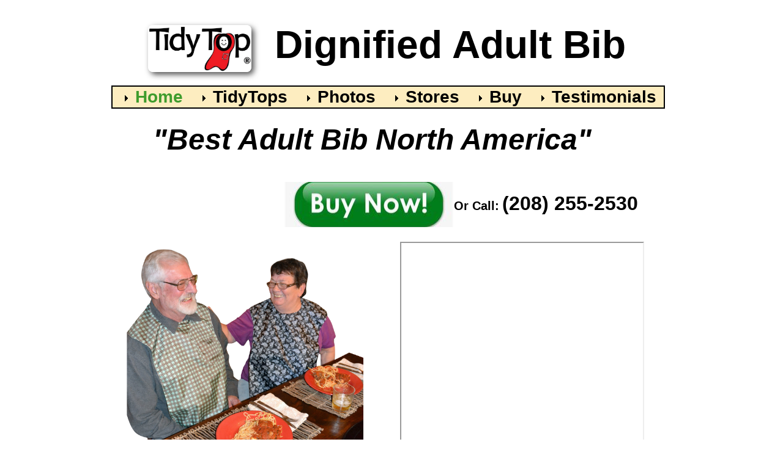

--- FILE ---
content_type: text/html
request_url: https://www.tidytop.com/
body_size: 6393
content:
<!DOCTYPE html>
<html xmlns:fb="http://www.facebook.com/2008/fbml">
	<head>
		<!-- <hs:metatags> -->
		<meta http-equiv="Content-Type" content="text/html; charset=UTF-8">
		<meta name="description" content="TidyTop offers bibs for people with special needs & adults or seniors. Our bibs are fashion friendly, stylish & stain resistant. Call: 208-255-2530.">
		<meta name="generator" content="Homestead SiteBuilder">
		<!-- </hs:metatags> --><!-- <hs:headinclude> -->
		<link rel="stylesheet" href="/~master/master_css.css">
		<script src="/~site/javascript/jquery-1.4.2.min.js" type="text/javascript">
		</script>
		
		<STYLE type="text/css">
			<!--
							.navBackgroundNavigation2 { background-image:url('/~media/elements/LayoutClipart/undefined'); background-position: undefined; background-repeat:no-repeat }
							.navBackgroundSelectedNavigation2 { background-image:url('/~media/elements/LayoutClipart/undefined'); background-position: undefined; background-repeat:no-repeat }
						-->
		</STYLE>
		<script type="text/javascript" src="/~site/Elements/HCUser_Forms_Submit/FormValidation.js">
		</script>
	<!-- </hs:headinclude> -->
		<LINK REL="SHORTCUT ICON" HREF="files/favicon.ico">
<meta name="google-site-verification" content="DEF1jQOOXZsGmaqHF3PZVlf__AtKFsycFrAo7jEQXbo" />
<link rel="canonical" href="https://www.tidytop.com" />
<script>
  (function(i,s,o,g,r,a,m){i['GoogleAnalyticsObject']=r;i[r]=i[r]||function(){
  (i[r].q=i[r].q||[]).push(arguments)},i[r].l=1*new Date();a=s.createElement(o),
  m=s.getElementsByTagName(o)[0];a.async=1;a.src=g;m.parentNode.insertBefore(a,m)
  })(window,document,'script','//www.google-analytics.com/analytics.js','ga');

  ga('create', 'UA-59830157-1', 'auto');
  ga('send', 'pageview');

</script>	
		<!-- <hs:title> -->
		<title>Fashion Friendly & Stylish Bibs for Adults & People with Special Needs</title>
		<!-- </hs:title> -->
		<script type="text/javascript">
			<!--
						function reDo() {
						        top.location.reload();
						}
						if (navigator.appName == 'Netscape' && parseInt(navigator.appVersion) < 5) {
						        top.onresize = reDo;
						}
						dom=document.getElementById
					//-->
		</script>
		<script type="text/javascript">
			<!--
							  
						
  var strRelativePagePath = "index.html".toLowerCase();
  
						
  var strRelativePathToRoot = "";
  



						//-->
		</script>
		<link rel="stylesheet" href="/~media/elements/Text/font_styles_ns4.css" type="text/css">
		<link rel="stylesheet" href="https://fonts.googleapis.com/css?family=Abril+Fatface|Allerta|Arvo|Bitter|Bree+Serif|Cabin|Cookie|Domine|Droid+Sans|Droid+Serif|Grand+Hotel|Josefin+Slab|Lato|Lobster|Lora|Merriweather|Monda|Montserrat|Offside|Old+Standard+TT|Open+Sans|Open+Sans+Condensed|Oswald|Playfair+Display|PT+Sans|PT+Serif|Raleway|Roboto|Roboto+Condensed|Roboto+Slab|Sanchez|Source+Sans+Pro|Tangerine|Ubuntu|Vollkorn|Yanone+Kaffeesatz" type="text/css">
		<style type="text/css">
			@import url(/~media/elements/Text/font_styles.css);
			div.lpxcenterpageouter { text-align: center; position: absolute; top: 0px; left: 0px; width: 100% }
		</style>
		<script type="text/javascript">
			<!--
							var unique_id = new Array();
			var form_name = new Array();
			var required = new Array();
			var req_message = new Array();

						//-->
		</script>
		<meta property="og:title" content="TidyTop">
		<meta property="og:url" content="https://tidytop.com/">
		<meta property="og:type" content="company">
		<meta property="og:site_name" content="">
		<meta property="fb:admins" content="1383724590">
		
		<script type="text/javascript" src="/~site/Elements/HCUser_Forms_Submit/FormValidation.js">
		</script>
	</head>
	<body onload="" id="element1" onunload="" scroll="auto">
		<noscript>
			<img height="40" width="373" border="0" alt="" src="/~media/elements/shared/javascript_disabled.gif">
		</noscript>
		<div class="lpxcenterpageouter"><div class="lpxcenterpageinner"><!-- <hs:bodyinclude> --><!-- <hs:master3> --><div id="master3" style="position: absolute; width: 950px; height: 152px; z-index: 0;"><table cellspacing="0" border="0" cellpadding="0"><tr><td height="152" bgcolor="#FFFFFF" width="950"><a target="_self" href="/www.facebook.com/tidytop"><img height="152" width="950" border="0" title="" alt="" style="display: block;" src="/~site/siteapps/shapes.action?CMD=GetRectangleGif&r=255&g=255&b=255"></a></td></tr></table></div><!-- </hs:master3> --><!-- <hs:master12> --><div id="master12" style="position: absolute; top: 36px; left: 284px; width: 630px; height: 178px; z-index: 1;"><div style="font-size: 1px; line-height: 1px;"><font face="Arial, Helvetica, sans-serif" color="#000000" class="size48 Arial48"><b>Dignified Adult Bib</b><br></font></div></div><!-- </hs:master12> --><!-- <hs:master23> --><div id="master23" style="position: absolute; top: 140px; left: 17px; width: 902px; height: 38px; z-index: 2;"><div align="left"><SCRIPT type="text/javascript">var nav_element_id="master23";</SCRIPT><div id="nav_version" style="display:none;">1</div><SCRIPT TYPE="text/javascript" SRC="/~navs/Navigation2.js"></SCRIPT><TABLE ID="ntb" CELLSPACING="0" BORDER="0" CELLPADDING="0"><TR HEIGHT="2" BGCOLOR="#000000"><TD HEIGHT="2" COLSPAN="3"><IMG style="display: block;" SRC="/tp.gif" HEIGHT="2" ALT=""></TD></TR><TR><TD WIDTH="2" BGCOLOR="#000000"><IMG style="display: block;" SRC="/tp.gif" HEIGHT="2" ALT=""></TD><TD><TABLE ID="ntb" CELLSPACING="0" CELLPADDING="0" BORDER="0"  BGCOLOR="#FDEDC0"><TR ALIGN="CENTER" VALIGN="MIDDLE"><TD><TABLE CELLSPACING="0" CELLPADDING="0" BORDER="0"><TR><TD ALIGN="center" VALIGN="MIDDLE" NOWRAP="NOWRAP" id="Navigation2_Link1" style="cursor: pointer;cursor: hand;color:#000000;font-size: 1px; line-height: 1px;font-weight: bold;" onmouseover="doMouseChange(nav_Navigation2,this,'1',true);" onmouseout="doMouseChange(nav_Navigation2,this,'1',false);"><A HREF="/index.html" TARGET="_self" STYLE="text-decoration:none;" NAME="Home"><IMG style="display: block;" SRC="/tp.gif" WIDTH="1" HEIGHT="1.0" BORDER="0"><IMG SRC="/tp.gif" WIDTH="11.0" HEIGHT="1" BORDER="0"><IMG NAME="IDNavigation21" SRC="/~media/elements/LayoutClipart/../LayoutClipart/AccentGraphics/Accent_Arrow_Black.gif" HEIGHT="16" WIDTH="16" BORDER="0"><IMG SRC="/tp.gif" WIDTH="10" HEIGHT="16" BORDER="0"><FONT ID="Navigation2_f1" FACE="Helvetica, Arial, sans-serif" CLASS="size22 Helvetica22" STYLE="color:#000000">Home</FONT><IMG SRC="/tp.gif" WIDTH="12.0" HEIGHT="1" BORDER="0"><IMG style="display: block;" SRC="/tp.gif" WIDTH="1" HEIGHT="1.0" BORDER="0"></A></TD><TD ALIGN="center" VALIGN="MIDDLE" NOWRAP="NOWRAP" id="Navigation2_Link2" style="cursor: pointer;cursor: hand;color:#000000;font-size: 1px; line-height: 1px;font-weight: bold;" onmouseover="doMouseChange(nav_Navigation2,this,'2',true);" onmouseout="doMouseChange(nav_Navigation2,this,'2',false);"><A HREF="/All-TidyTops.html" TARGET="_self" STYLE="text-decoration:none;" NAME="TidyTops"><IMG style="display: block;" SRC="/tp.gif" WIDTH="1" HEIGHT="1.0" BORDER="0"><IMG SRC="/tp.gif" WIDTH="11.0" HEIGHT="1" BORDER="0"><IMG NAME="IDNavigation22" SRC="/~media/elements/LayoutClipart/../LayoutClipart/AccentGraphics/Accent_Arrow_Black.gif" HEIGHT="16" WIDTH="16" BORDER="0"><IMG SRC="/tp.gif" WIDTH="10" HEIGHT="16" BORDER="0"><FONT ID="Navigation2_f2" FACE="Helvetica, Arial, sans-serif" CLASS="size22 Helvetica22" STYLE="color:#000000">TidyTops</FONT><IMG SRC="/tp.gif" WIDTH="12.0" HEIGHT="1" BORDER="0"><IMG style="display: block;" SRC="/tp.gif" WIDTH="1" HEIGHT="1.0" BORDER="0"></A></TD><TD ALIGN="center" VALIGN="MIDDLE" NOWRAP="NOWRAP" id="Navigation2_Link3" style="cursor: pointer;cursor: hand;color:#000000;font-size: 1px; line-height: 1px;font-weight: bold;" onmouseover="doMouseChange(nav_Navigation2,this,'3',true);" onmouseout="doMouseChange(nav_Navigation2,this,'3',false);"><A HREF="/Photos.html" TARGET="_self" STYLE="text-decoration:none;" NAME="Photos"><IMG style="display: block;" SRC="/tp.gif" WIDTH="1" HEIGHT="1.0" BORDER="0"><IMG SRC="/tp.gif" WIDTH="11.0" HEIGHT="1" BORDER="0"><IMG NAME="IDNavigation23" SRC="/~media/elements/LayoutClipart/../LayoutClipart/AccentGraphics/Accent_Arrow_Black.gif" HEIGHT="16" WIDTH="16" BORDER="0"><IMG SRC="/tp.gif" WIDTH="10" HEIGHT="16" BORDER="0"><FONT ID="Navigation2_f3" FACE="Helvetica, Arial, sans-serif" CLASS="size22 Helvetica22" STYLE="color:#000000">Photos</FONT><IMG SRC="/tp.gif" WIDTH="12.0" HEIGHT="1" BORDER="0"><IMG style="display: block;" SRC="/tp.gif" WIDTH="1" HEIGHT="1.0" BORDER="0"></A></TD><TD ALIGN="center" VALIGN="MIDDLE" NOWRAP="NOWRAP" id="Navigation2_Link4" style="cursor: pointer;cursor: hand;color:#000000;font-size: 1px; line-height: 1px;font-weight: bold;" onmouseover="doMouseChange(nav_Navigation2,this,'4',true);" onmouseout="doMouseChange(nav_Navigation2,this,'4',false);"><A HREF="/Customers.html" TARGET="_self" STYLE="text-decoration:none;" NAME="Stores"><IMG style="display: block;" SRC="/tp.gif" WIDTH="1" HEIGHT="1.0" BORDER="0"><IMG SRC="/tp.gif" WIDTH="11.0" HEIGHT="1" BORDER="0"><IMG NAME="IDNavigation24" SRC="/~media/elements/LayoutClipart/../LayoutClipart/AccentGraphics/Accent_Arrow_Black.gif" HEIGHT="16" WIDTH="16" BORDER="0"><IMG SRC="/tp.gif" WIDTH="10" HEIGHT="16" BORDER="0"><FONT ID="Navigation2_f4" FACE="Helvetica, Arial, sans-serif" CLASS="size22 Helvetica22" STYLE="color:#000000">Stores</FONT><IMG SRC="/tp.gif" WIDTH="12.0" HEIGHT="1" BORDER="0"><IMG style="display: block;" SRC="/tp.gif" WIDTH="1" HEIGHT="1.0" BORDER="0"></A></TD><TD ALIGN="center" VALIGN="MIDDLE" NOWRAP="NOWRAP" id="Navigation2_Link5" style="cursor: pointer;cursor: hand;color:#000000;font-size: 1px; line-height: 1px;font-weight: bold;" onmouseover="doMouseChange(nav_Navigation2,this,'5',true);" onmouseout="doMouseChange(nav_Navigation2,this,'5',false);"><A HREF="/Store.html" TARGET="_self" STYLE="text-decoration:none;" NAME="Buy"><IMG style="display: block;" SRC="/tp.gif" WIDTH="1" HEIGHT="1.0" BORDER="0"><IMG SRC="/tp.gif" WIDTH="11.0" HEIGHT="1" BORDER="0"><IMG NAME="IDNavigation25" SRC="/~media/elements/LayoutClipart/../LayoutClipart/AccentGraphics/Accent_Arrow_Black.gif" HEIGHT="16" WIDTH="16" BORDER="0"><IMG SRC="/tp.gif" WIDTH="10" HEIGHT="16" BORDER="0"><FONT ID="Navigation2_f5" FACE="Helvetica, Arial, sans-serif" CLASS="size22 Helvetica22" STYLE="color:#000000">Buy</FONT><IMG SRC="/tp.gif" WIDTH="12.0" HEIGHT="1" BORDER="0"><IMG style="display: block;" SRC="/tp.gif" WIDTH="1" HEIGHT="1.0" BORDER="0"></A></TD><TD ALIGN="center" VALIGN="MIDDLE" NOWRAP="NOWRAP" id="Navigation2_Link6" style="cursor: pointer;cursor: hand;color:#000000;font-size: 1px; line-height: 1px;font-weight: bold;" onmouseover="doMouseChange(nav_Navigation2,this,'6',true);" onmouseout="doMouseChange(nav_Navigation2,this,'6',false);"><A HREF="/About-Us.html" TARGET="_self" STYLE="text-decoration:none;" NAME="Testimonials"><IMG style="display: block;" SRC="/tp.gif" WIDTH="1" HEIGHT="1.0" BORDER="0"><IMG SRC="/tp.gif" WIDTH="11.0" HEIGHT="1" BORDER="0"><IMG NAME="IDNavigation26" SRC="/~media/elements/LayoutClipart/../LayoutClipart/AccentGraphics/Accent_Arrow_Black.gif" HEIGHT="16" WIDTH="16" BORDER="0"><IMG SRC="/tp.gif" WIDTH="10" HEIGHT="16" BORDER="0"><FONT ID="Navigation2_f6" FACE="Helvetica, Arial, sans-serif" CLASS="size22 Helvetica22" STYLE="color:#000000">Testimonials</FONT><IMG SRC="/tp.gif" WIDTH="12.0" HEIGHT="1" BORDER="0"><IMG style="display: block;" SRC="/tp.gif" WIDTH="1" HEIGHT="1.0" BORDER="0"></A></TD></TR></TABLE></TD></TR></TABLE></TD><TD WIDTH="2" BGCOLOR="#000000"><IMG style="display: block;" SRC="/tp.gif" HEIGHT="2" ALT=""></TD></TR><TR HEIGHT="2" BGCOLOR="#000000"><TD HEIGHT="2" COLSPAN="3"><IMG style="display: block;" SRC="/tp.gif" HEIGHT="2" ALT=""></TD></TR></TABLE><BR/><script type="text/javascript">
	if(typeof(addMouseAndStyleSupportNavigation2) == 'undefined' && typeof(nav_element_id) != 'undefined'){
		var elementDefnDiv = document.getElementById(nav_element_id);
		var tbWasIdentified = 'false';
		for(var i=0;i<elementDefnDiv.childNodes.length;i++){
			if(elementDefnDiv.childNodes[i].tagName == 'DIV') {
				var childDiv = elementDefnDiv.childNodes[i];
				for(var j=0;j<childDiv.childNodes.length;j++){
					if(childDiv.childNodes[j].tagName == 'TABLE' && childDiv.childNodes[j].id == 'ntb'){
						childDiv.childNodes[j].style.display='none';
						tbWasIdentified = 'true';
					}
					if(tbWasIdentified == 'true'){
						break;
					}
				}
			}
			if(tbWasIdentified == 'true'){
				break;
			}
		}
	} else {
		addMouseAndStyleSupportNavigation2(nav_Navigation2);
	}
</script></div></div><!-- </hs:master23> --><!-- <hs:master28> --><div id="master28" style="position: absolute; top: 41px; left: 77px; width: 169px; height: 77px; z-index: 3;"><div style="overflow: hidden; height: 77px; width: 169px; border: 0px solid #52A8EC; border-radius: 8px; box-shadow: 4px 4px 10px #505050;"><a target="_self" href="/index.html"><img height="77" width="169" style="display: block; border-radius: 7px; border-width: 0;" title="TidyTops logo" alt="TidyTops logo" src="/tidy_top_logo_NEW_with_trademark_2.jpg" /></a></div></div><!-- </hs:master28> --><!-- <hs:footer> --><!-- </hs:footer> --><!-- </hs:bodyinclude> --><!-- <hs:element170> --><div id="element170" style="position: absolute; top: 1710px; left: 285px; width: 382px; height: 151px; z-index: 1000;"><div style="overflow: hidden; height: 151px; width: 382px; border: 0px solid #C7180C; border-radius: 10px; box-shadow: none;"><img height="151" width="382" style="display: block; border-radius: 9px;" title="index~~element170" alt="index~~element170" src="publishImages/index~~element170.jpg" /></div></div><!-- </hs:element170> --><!-- <hs:element60> --><div id="element60" style="position: absolute; top: 739px; left: 75px; width: 804px; height: 146.83999633789062px; z-index: 1001;"><div style="height: 128.83999633789062px; padding: 5px; border-width: 4px; border-color: #000000; border-style: solid; background-color: #FDEDC0;"><div style="font-size: 1px; line-height: 1px;" align="center"><font face="Arial, Helvetica, sans-serif" color="#000000" class="size28 Arial28"><b>Designed for challenged diner.  </b></font><font face="Arial, Helvetica, sans-serif" color="#000000" class="size28 Arial28"><u><b>Used by all !</b></u></font><font face="Arial, Helvetica, sans-serif" color="#000000" class="size28 Arial28"><b> </b><br></font></div><div style="font-size: 1px; line-height: 1px;" align="center"><font face="Arial, Helvetica, sans-serif" color="#000000" class="size28 Arial28"><b>Cooking - Art - Kids - Coffee - Eating in car.</b><br></font></div><div style="font-size: 1px; line-height: 1px;" align="center"><font face="Arial, Helvetica, sans-serif" color="#000000" class="size28 Arial28"><b><i></i></b><br></font></div></div></div><!-- </hs:element60> --><!-- <hs:element97> --><div id="element97" style="position: absolute; top: 1937px; left: 429px; width: 484px; height: 404px; z-index: 1002;"><iframe id="ytplayer" type="text/html"  height="404" width="484" src="https://www.youtube.com/embed/Vct-2dPFuYM?autoplay=0&rel=0&color1=0x006699&color2=0x54abd6&wmode=transparent" allowfullscreen></iframe></div><!-- </hs:element97> --><!-- <hs:element101> --><div id="element101" style="position: absolute; top: 948px; left: 72px; width: 177px; height: 329px; z-index: 1003;"><div style="overflow: hidden; height: 329px; width: 177px; border: 0px solid #52A8EC; border-radius: 0px; box-shadow: none;"><img height="329" width="177" style="display: block; border-radius: 0px;" title="index~~element101" alt="index~~element101" src="publishImages/index~~element101.jpg" /></div></div><!-- </hs:element101> --><!-- <hs:element105> --><div id="element105" style="position: absolute; top: 1352px; left: 113px; width: 102px; height: 24px; z-index: 1004;"><div style="font-size: 1px; line-height: 1px;"><font face="Helvetica, Arial, sans-serif" color="#000000" class="size16 Helvetica16"><b><a target="_self" href="Product_1.jpg">ENLARGE</a></b><br></font></div></div><!-- </hs:element105> --><!-- <hs:element106> --><div id="element106" style="position: absolute; top: 1398px; left: 110px; width: 157px; height: 42px; z-index: 1005;"><div style="font-size: 1px; line-height: 1px;"><font face="Helvetica, Arial, sans-serif" color="#000000" class="size16 Helvetica16"><b><a target="_self" href="Carla_D2.jpg">REVERSE SIDE</a></b><br></font></div></div><!-- </hs:element106> --><!-- <hs:element107> --><div id="element107" style="position: absolute; top: 1295px; left: 108px; width: 119px; height: 43px; z-index: 1006;"><div style="font-size: 1px; line-height: 1px;"><font face="Helvetica, Arial, sans-serif" color="#000000" class="size28 Helvetica28"><b>Rose</b><br></font></div></div><!-- </hs:element107> --><!-- <hs:element108> --><div id="element108" style="position: absolute; top: 960px; left: 711px; width: 180px; height: 325px; z-index: 1007;"><div style="overflow: hidden; height: 325px; width: 180px; border: 0px solid #52A8EC; border-radius: 0px; box-shadow: none;"><img height="325" width="180" style="display: block; border-radius: 0px;" title="index~~element113" alt="index~~element113" src="publishImages/index~~element108.jpg" /></div></div><!-- </hs:element108> --><!-- <hs:element109> --><div id="element109" style="position: absolute; top: 1297px; left: 529px; width: 116px; height: 43px; z-index: 1008;"><div style="font-size: 1px; line-height: 1px;"><font face="Helvetica, Arial, sans-serif" color="#000000" class="size28 Helvetica28"><b>Hearts<img src="/tp.gif" alt border="0" width="30" class="lpxtab"/></b><br></font></div></div><!-- </hs:element109> --><!-- <hs:element110> --><div id="element110" style="position: absolute; top: 1349px; left: 544px; width: 104px; height: 24px; z-index: 1009;"><div style="font-size: 1px; line-height: 1px;"><font face="Helvetica, Arial, sans-serif" color="#000000" class="size16 Helvetica16"><b><a target="_self" href="Product_2.jpg">ENLARGE</a></b><br></font></div></div><!-- </hs:element110> --><!-- <hs:element111> --><div id="element111" style="position: absolute; top: 1397px; left: 541px; width: 153px; height: 42px; z-index: 1010;"><div style="font-size: 1px; line-height: 1px;"><font face="Helvetica, Arial, sans-serif" color="#000000" class="size16 Helvetica16"><b><a target="_self" href="Hearts_Carla_3.jpg">REVERSE SIDE</a></b><br></font></div></div><!-- </hs:element111> --><!-- <hs:element114> --><div id="element114" style="position: absolute; top: 1298px; left: 744px; width: 100px; height: 43px; z-index: 1011;"><div style="font-size: 1px; line-height: 1px;"><font face="Helvetica, Arial, sans-serif" color="#000000" class="size28 Helvetica28"><b>Plaid</b><br></font></div></div><!-- </hs:element114> --><!-- <hs:element115> --><div id="element115" style="position: absolute; top: 1350px; left: 752px; width: 105px; height: 24px; z-index: 1012;"><div style="font-size: 1px; line-height: 1px;"><font face="Helvetica, Arial, sans-serif" color="#000000" class="size16 Helvetica16"><b><a target="_self" href="Product_3.jpg">ENLARGE</a></b><br></font></div></div><!-- </hs:element115> --><!-- <hs:element116> --><div id="element116" style="position: absolute; top: 1396px; left: 753px; width: 153px; height: 42px; z-index: 1013;"><div style="font-size: 1px; line-height: 1px;"><font face="Helvetica, Arial, sans-serif" color="#000000" class="size16 Helvetica16"><b><a target="_blank" href="Plaid_New_1c.jpg">REVERSE SIDE</a></b><br></font></div></div><!-- </hs:element116> --><!-- <hs:element117> --><div id="element117" style="position: absolute; top: 955px; left: 496px; width: 182px; height: 329px; z-index: 1014;"><div style="overflow: hidden; height: 329px; width: 182px; border: 0px solid #52A8EC; border-radius: 0px; box-shadow: none;"><img height="329" width="182" style="display: block; border-radius: 0px;" title="index~~element108" alt="index~~element108" src="publishImages/index~~element117.jpg" /></div></div><!-- </hs:element117> --><!-- <hs:element121> --><div id="element121" style="position: absolute; top: 1398px; left: 325px; width: 148px; height: 42px; z-index: 1015;"><div style="font-size: 1px; line-height: 1px;"><font face="Helvetica, Arial, sans-serif" color="#000000" class="size16 Helvetica16"><b><a target="_self" href="shutterstock_128772239_800_pixels.jpg">REVERSE SIDE</a></b><br></font></div></div><!-- </hs:element121> --><!-- <hs:element122> --><div id="element122" style="position: absolute; top: 953px; left: 284px; width: 180px; height: 327px; z-index: 1016;"><div style="overflow: hidden; height: 327px; width: 180px; border: 0px solid #C7180C; border-radius: 0px; box-shadow: none;"><img height="327" width="180" style="display: block; border-radius: 0px;" title="index~~element122" alt="index~~element122" src="publishImages/index~~element122.jpg" /></div></div><!-- </hs:element122> --><!-- <hs:element123> --><div id="element123" style="position: absolute; top: 1294px; left: 315px; width: 102px; height: 48px; z-index: 1017;"><div style="font-size: 1px; line-height: 1px;"><font face="Helvetica, Arial, sans-serif" color="#000000" class="size28 Helvetica28"><b>Blues </b><br></font></div></div><!-- </hs:element123> --><!-- <hs:element124> --><div id="element124" style="position: absolute; top: 1352px; left: 327px; width: 102px; height: 24px; z-index: 1018;"><div style="font-size: 1px; line-height: 1px;"><font face="Helvetica, Arial, sans-serif" color="#000000" class="size16 Helvetica16"><b><a target="_self" href="shutterstock_129627689_180_FINAL_1200.jpg">ENLARGE</a></b><br></font></div></div><!-- </hs:element124> --><!-- <hs:element126> --><div id="element126" style="position: absolute; top: 890px; left: 83px; width: 805px; height: 56px; z-index: 1019;"><div style="height: 42px; padding: 5px; border-width: 2px; border-color: #FFFFFF; border-style: solid; background-color: transparent;"><div style="font-size: 1px; line-height: 1px;"><font face="Helvetica, Arial, sans-serif" color="#000000" class="size24 Helvetica24"><b>Stain / Waterproof    Reversible    Pocket   Totebag</b><br></font></div></div></div><!-- </hs:element126> --><!-- <hs:element153> --><div id="element153" style="position: absolute; top: 1547px; left: 318px; width: 295px; height: 96px; z-index: 1020;"><div style="font-size: 1px; line-height: 1px;" align="center"><font face="Helvetica, Arial, sans-serif" color="#000000" class="size36 Helvetica36"><b>$19.95</b></font><font face="Helvetica, Arial, sans-serif" color="#000000" class="size36 Helvetica36"> </font><font face="Helvetica, Arial, sans-serif" color="#000000" class="size28 Helvetica28"> <br></font></div><div style="font-size: 1px; line-height: 1px;" align="center"><font face="Helvetica, Arial, sans-serif" color="#000000" class="size26 Helvetica26"><b>Qty Discounts</b><br></font></div></div><!-- </hs:element153> --><!-- <hs:element154> --><div id="element154" style="position: absolute; top: 1860px; left: 341px; width: 326px; height: 62px; z-index: 1021;"><div style="font-size: 1px; line-height: 1px;"><font face="Helvetica, Arial, sans-serif" color="#000000" class="size20 Helvetica20"><b>Includes Small Totebag</b><br></font></div></div><!-- </hs:element154> --><!-- <hs:element157> --><div id="element157" style="position: absolute; top: 2921px; left: 347px; width: 150px; height: 120px; z-index: 1022;"><SCRIPT> <!-- if ((navigator.appVersion.indexOf("MSIE") > 0) && (parseInt(navigator.appVersion) >= 4)) { var sText = "<U><SPAN STYLE='color:blue;cursor:hand;'"; sText += "onclick='window.external.AddFavorite(location.href,"; sText += "document.title);'>Add this page to your favorites</SPAN></U>"; document.write(sText); } //--> </SCRIPT></div><!-- </hs:element157> --><!-- <hs:element191> --><div id="element191" style="position: absolute; top: 240px; left: 100px; width: 658px; height: 74px; z-index: 1023;"><div style="font-size: 1px; line-height: 1px;" align="center"><font face="Helvetica, Arial, sans-serif" color="#000000" class="size24 Helvetica24"><b></b><br></font></div></div><!-- </hs:element191> --><!-- <hs:element214> --><div id="element214" style="position: absolute; top: 3223px; left: 99px; width: 182px; height: 28px; z-index: 1024;"><a href="/sitemap.html">Sitemap</a> | <a href="https://plus.google.com/+Tidytop" rel="publisher">Visit us on Google+</a></div><!-- </hs:element214> --><!-- <hs:element237> --><div id="element237" style="position: absolute; top: 315px; left: 572px; width: 329px; height: 74px; z-index: 1025;"><div style="font-size: 1px; line-height: 1px;" align="left"><font face="Helvetica, Arial, sans-serif" color="#000000" class="size14 Helvetica14"><b> </b></font><font face="Helvetica, Arial, sans-serif" color="#000000" class="size16 Helvetica16"><b>Or Call:</b></font><font face="Helvetica, Arial, sans-serif" color="#000000" class="size14 Helvetica14"><b> </b></font><font face="Helvetica, Arial, sans-serif" color="#000000" class="size24 Helvetica24"><b>(208) 255-2530</b><br></font></div></div><!-- </hs:element237> --><!-- <hs:element238> --><div id="element238" style="position: absolute; top: 501px; left: 314px; width: 150px; height: 120px; z-index: 1026;"><!-- Facebook Pixel Code -->
<script>
  !function(f,b,e,v,n,t,s)
  {if(f.fbq)return;n=f.fbq=function(){n.callMethod?
  n.callMethod.apply(n,arguments):n.queue.push(arguments)};
  if(!f._fbq)f._fbq=n;n.push=n;n.loaded=!0;n.version='2.0';
  n.queue=[];t=b.createElement(e);t.async=!0;
  t.src=v;s=b.getElementsByTagName(e)[0];
  s.parentNode.insertBefore(t,s)}(window, document,'script',
  'https://connect.facebook.net/en_US/fbevents.js');
  fbq('init', '401056393808833');
  fbq('track', 'PageView');
</script>
<noscript><img height="1" width="1" style="display:none"
  src="https://www.facebook.com/tr?id=401056393808833&ev=PageView&noscript=1"
/></noscript>
<!-- End Facebook Pixel Code --></div><!-- </hs:element238> --><!-- <hs:element239> --><div id="element239" style="position: absolute; top: 396px; left: 489px; width: 395px; height: 330px; z-index: 1027;"><iframe id="ytplayer" type="text/html"  height="330" width="395" src="https://www.youtube.com/embed/t77yucw7Aus?autoplay=1&rel=0&color1=0x006699&color2=0x54abd6&wmode=transparent" allowfullscreen></iframe></div><!-- </hs:element239> --><!-- <hs:element243> --><div id="element243" style="position: absolute; top: 2380px; left: 515px; width: 252px; height: 483px; z-index: 1028;"><div style="overflow: hidden; height: 483px; width: 252px; border: 0px solid #C7180C; border-radius: 10px; box-shadow: 4px 4px 10px #505050;"><img height="483" width="252" style="display: block; border-radius: 9px;" title="Amazon_Plaid_2" alt="Amazon_Plaid_2" src="publishImages/index~~element243.jpg" /></div></div><!-- </hs:element243> --><!-- <hs:element248> --><div id="element248" style="position: absolute; top: 2909px; left: 566px; width: 100px; height: 100px; z-index: 1029;"></div><!-- </hs:element248> --><!-- <hs:element249> --><div id="element249" style="position: absolute; top: 1935px; left: 115px; width: 241px; height: 417px; z-index: 1030;"><div style="overflow: hidden; height: 417px; width: 241px; border: 0px solid #c7180c; border-radius: 10px; box-shadow: none;"><img height="417" width="241" style="display: block; border-radius: 9px;" title="Amazon_Plaid_2" alt="Amazon_Plaid_2" src="publishImages/index~~element249.jpg" /></div></div><!-- </hs:element249> --><!-- <hs:element250> --><div id="element250" style="position: absolute; top: 201px; left: 85px; width: 782px; height: 67px; z-index: 1031;"><div style="font-size: 1px; line-height: 1px;"><font face="'Comic Sans MS', Arial, Helvetica, sans-serif" color="#000000" class="size36 ComicSansMS36"><b><i>&quot;Best Adult Bib North America&quot;</i></b><br></font></div></div><!-- </hs:element250> --><!-- <hs:element252> --><div id="element252" style="position: absolute; top: 399px; left: 36px; width: 400px; height: 327px; z-index: 1032;"><div style="overflow: hidden; height: 327px; width: 400px; border: 0px solid #52A8EC; border-radius: 0px; box-shadow: none;"><img height="327" width="400" style="display: block; border-radius: 0px;" title="" alt="" src="Transparent_12s.jpg" /></div></div><!-- </hs:element252> --><!-- <hs:element254> --><div id="element254" style="position: absolute; top: 2377px; left: 168px; width: 252px; height: 483px; z-index: 1033;"><div style="overflow: hidden; height: 483px; width: 252px; border: 0px solid #C7180C; border-radius: 10px; box-shadow: 4px 4px 10px #505050;"><img height="483" width="252" style="display: block; border-radius: 9px;" title="Amazon_Plaid_2" alt="Amazon_Plaid_2" src="publishImages/index~~element254.jpg" /></div></div><!-- </hs:element254> --><!-- <hs:element255> --><div id="element255" style="position: absolute; top: 1462px; left: 321px; width: 276px; height: 74px; z-index: 1034;"><div style="overflow: hidden; height: 74px; width: 276px; border: 0px solid #52A8EC; border-radius: 0px; box-shadow: none;"><a target="_self" href="https://stores.tidytop.com/"><img height="74" width="276" style="display: block; border-radius: 0px; border-width: 0;" title="Order_Now" alt="Order_Now" src="publishImages/index~~element255.jpg" /></a></div></div><!-- </hs:element255> --><!-- <hs:element257> --><div id="element257" style="position: absolute; top: 298px; left: 300px; width: 276px; height: 74px; z-index: 1035;"><div style="overflow: hidden; height: 74px; width: 276px; border: 0px solid #52A8EC; border-radius: 0px; box-shadow: none;"><a target="_self" href="https://stores.tidytop.com/"><img height="74" width="276" style="display: block; border-radius: 0px; border-width: 0;" title="Order_Now" alt="Order_Now" src="publishImages/index~~element257.jpg" /></a></div></div><!-- </hs:element257> --><!-- <hs:element262> --><div id="element262" style="position: absolute; top: 1478px; left: 587px; width: 329px; height: 74px; z-index: 1036;"><div style="font-size: 1px; line-height: 1px;" align="left"><font face="Helvetica, Arial, sans-serif" color="#000000" class="size14 Helvetica14"><b> </b></font><font face="Helvetica, Arial, sans-serif" color="#000000" class="size16 Helvetica16"><b>Or Call:</b></font><font face="Helvetica, Arial, sans-serif" color="#000000" class="size14 Helvetica14"><b> </b></font><font face="Helvetica, Arial, sans-serif" color="#000000" class="size24 Helvetica24"><b>(208) 255-2530</b><br></font></div></div><!-- </hs:element262> --></div></div>
		<script type="text/javascript">
		var nPageBottom = 3251;</script>
		<!-- <hs:realtracker> -->
		<script type="text/javascript">
			var user='1758523058',pp='index',
			to=-360,cl=1,id='',r='https://web4.realtracker.com/';
		</script>
		<script src="/~site/Scripts_ExternalRedirect/ExternalRedirect.dll?CMD=CMDGetJavaScript&H_SITEID=RTK3&H_AltURL=%2F~site%2FRealTracker%2Fibc90006.js&HSGOTOURL=https%3A%2F%2Fweb4.realtracker.com%2Fnetpoll%2Fjs%2Fibc90006.js" type="text/javascript">
		</script>
		<noscript>
			<img height="1" width="1" border="0" alt="" src="/~site/Scripts_ExternalRedirect/ExternalRedirect.dll?CMD=CMDGetGif&H_SITEID=RTK4&H_AltURL=%2F~site%2Ftp.gif&H_HSGOTOURL=https%3A%2F%2Fweb4.realtracker.com%2Fnetpoll%2Fimulti.asp%3Fuser%3D1758523058%26pn%3D90006%26pp%3Dindex%26js%3D0%26b%3D0%26to%3D-360">
		</noscript>
		<!-- </hs:realtracker> -->
	<script defer src="https://static.cloudflareinsights.com/beacon.min.js/vcd15cbe7772f49c399c6a5babf22c1241717689176015" integrity="sha512-ZpsOmlRQV6y907TI0dKBHq9Md29nnaEIPlkf84rnaERnq6zvWvPUqr2ft8M1aS28oN72PdrCzSjY4U6VaAw1EQ==" data-cf-beacon='{"version":"2024.11.0","token":"b71728d133264cb0a5cdc860cda10f8e","r":1,"server_timing":{"name":{"cfCacheStatus":true,"cfEdge":true,"cfExtPri":true,"cfL4":true,"cfOrigin":true,"cfSpeedBrain":true},"location_startswith":null}}' crossorigin="anonymous"></script>
</body>
</html>


--- FILE ---
content_type: text/css
request_url: https://www.tidytop.com/~master/master_css.css
body_size: -251
content:
body {background-color:#FFFFFF;}
a {color: #406AB0;}
a:visited {color: #6C4687;}
div.lpxcenterpageinner { position: relative; margin: 0 auto; text-align: left; width: 950px; }


--- FILE ---
content_type: application/javascript
request_url: https://www.tidytop.com/~navs/Navigation2.js
body_size: 3942
content:
var nav_Navigation2 = new Object();

nav_Navigation2.mouseoverBold="true";
nav_Navigation2.selectedBgcolor="";
nav_Navigation2.importedImageMouseOver="";
nav_Navigation2.numLinks="6";
nav_Navigation2.textColor="#000000";
nav_Navigation2.mouseoverBgcolor="";
nav_Navigation2.tabCategory="square";
nav_Navigation2.border="#000000";
nav_Navigation2.selectedItalic="false";
nav_Navigation2.graphicMouseover="true";
nav_Navigation2.type="Navigation";
nav_Navigation2.basicTab="White";
nav_Navigation2.horizontalSpacing="23";
nav_Navigation2.horizontalWrap="7";
nav_Navigation2.shinyButton="Shiny_Cyan";
nav_Navigation2.mouseoverEffect="true";
nav_Navigation2.modernButton="Basic_Black";
nav_Navigation2.orientation="horizontal";
nav_Navigation2.funButton="Arts_and_Crafts";
nav_Navigation2.darkButton="Basic_Black";
nav_Navigation2.selectedTextcolor="#3F9C2D";
nav_Navigation2.lineWidth="5";
nav_Navigation2.mouseoverTextcolor="#000000";
nav_Navigation2.bold="true";
nav_Navigation2.texturedButton="Retro";
nav_Navigation2.accentStyle="Arrow";
nav_Navigation2.style="text";
nav_Navigation2.holidayButton="Christmas_Ornaments";
nav_Navigation2.textSize="22";
nav_Navigation2.lineColor="#406AB0";
nav_Navigation2.brightButton="Party";
nav_Navigation2.mouseoverUnderline="true";
nav_Navigation2.accentColor="Black";
nav_Navigation2.imageHeight="";
nav_Navigation2.background="#FDEDC0";
nav_Navigation2.textFont="Helvetica";
nav_Navigation2.hasLinks="true";
nav_Navigation2.sophisticatedButton="Antique";
nav_Navigation2.underline="false";
nav_Navigation2.simpleButton="Autumn_Leaves";
nav_Navigation2.italic="false";
nav_Navigation2.importedImageSelected="";
nav_Navigation2.basicButton="Aqua";
nav_Navigation2.navID="nav_Navigation2";
nav_Navigation2.buttonCategory="basic";
nav_Navigation2.dirty="false";
nav_Navigation2.selectedBold="true";
nav_Navigation2.selectedEffect="true";
nav_Navigation2.graphicSelected="true";
nav_Navigation2.version="5";
nav_Navigation2.verticalSpacing="2";
nav_Navigation2.squareTab="Golden";
nav_Navigation2.mouseoverItalic="false";
nav_Navigation2.justification="center";
nav_Navigation2.imageWidth="";
nav_Navigation2.selectedUnderline="false";
nav_Navigation2.accentType="left";
nav_Navigation2.importedImage="";
nav_Navigation2.width="902";
nav_Navigation2.height="38";

nav_Navigation2.navName = "Navigation2";
nav_Navigation2.imagePath = "/~media/elements/LayoutClipart/../LayoutClipart/AccentGraphics/Accent_Arrow_Black.gif";
nav_Navigation2.selectedImagePath = "/~media/elements/LayoutClipart/";
nav_Navigation2.mouseOverImagePath = "/~media/elements/LayoutClipart/";
nav_Navigation2.imageWidth = "16";
nav_Navigation2.imageHeight = "16";
nav_Navigation2.fontClass = "size22 Helvetica22";
nav_Navigation2.fontFace = "Helvetica, Arial, sans-serif";


var baseHref = '';
// this will only work if getElementsByTagName works
if (document.getElementsByTagName)
{
    // this will only work if we can find a base tag
    var base = document.getElementsByTagName('base');
    // Verify that the base object exists
    if (base && base.length > 0)
    {
        // if you don't specify a base href, href comes back as undefined
        if (base[0].href != undefined)
        {
            // get the base href
            baseHref = base[0].href;
            // add a trailing slash if base href doesn't already have one
            if (baseHref != '' && baseHref.charAt(baseHref.length - 1) != '/')
            {
                baseHref += '/';
            }
        }
    }
}


nav_Navigation2.links=new Array(6);
var nav_Navigation2_Link1 = new Object();
nav_Navigation2_Link1.type = "existing";
nav_Navigation2_Link1.displayName = "Home";
nav_Navigation2_Link1.linkWindow = "_self";
nav_Navigation2_Link1.linkValue = "index.html";
nav_Navigation2_Link1.linkIndex = "1";
nav_Navigation2.links[0] = nav_Navigation2_Link1;
var nav_Navigation2_Link2 = new Object();
nav_Navigation2_Link2.type = "existing";
nav_Navigation2_Link2.displayName = "TidyTops";
nav_Navigation2_Link2.linkWindow = "_self";
nav_Navigation2_Link2.linkValue = "All-TidyTops.html";
nav_Navigation2_Link2.linkIndex = "2";
nav_Navigation2.links[1] = nav_Navigation2_Link2;
var nav_Navigation2_Link3 = new Object();
nav_Navigation2_Link3.type = "existing";
nav_Navigation2_Link3.displayName = "Photos";
nav_Navigation2_Link3.linkWindow = "_self";
nav_Navigation2_Link3.linkValue = "Photos.html";
nav_Navigation2_Link3.linkIndex = "3";
nav_Navigation2.links[2] = nav_Navigation2_Link3;
var nav_Navigation2_Link4 = new Object();
nav_Navigation2_Link4.type = "existing";
nav_Navigation2_Link4.displayName = "Stores";
nav_Navigation2_Link4.linkWindow = "_self";
nav_Navigation2_Link4.linkValue = "Customers.html";
nav_Navigation2_Link4.linkIndex = "4";
nav_Navigation2.links[3] = nav_Navigation2_Link4;
var nav_Navigation2_Link5 = new Object();
nav_Navigation2_Link5.type = "existing";
nav_Navigation2_Link5.displayName = "Buy";
nav_Navigation2_Link5.linkWindow = "_self";
nav_Navigation2_Link5.linkValue = "Store.html";
nav_Navigation2_Link5.linkIndex = "5";
nav_Navigation2.links[4] = nav_Navigation2_Link5;
var nav_Navigation2_Link6 = new Object();
nav_Navigation2_Link6.type = "existing";
nav_Navigation2_Link6.displayName = "Testimonials";
nav_Navigation2_Link6.linkWindow = "_self";
nav_Navigation2_Link6.linkValue = "About-Us.html";
nav_Navigation2_Link6.linkIndex = "6";
nav_Navigation2.links[5] = nav_Navigation2_Link6;
function backgroundMouseOn(tdElement, newColor)
{
	if(tdElement != null) {
		tdElement.oldBGColor = tdElement.style.backgroundColor;
		tdElement.style.backgroundColor = newColor;
	}
}
function backgroundMouseOff(tdElement)
{
	if(tdElement != null) {
		tdElement.style.backgroundColor = tdElement.oldBGColor;
	}
} 

function doMouseChange(Navigation,tdElement,linkIndex,bisMouseOver) {
	if (Navigation.mouseoverEffect != 'true') {
		return;
	}	
	var link = Navigation.links[linkIndex-1];
	var bIsCurrentPage = isCurrentPage(link);
	var bShowMouseoverBg = !(bIsCurrentPage
			&& 'true' == Navigation.selectedEffect && Navigation.selectedBgcolor);
	var fontElement = getLinkFontElement(tdElement);
	if(fontElement != null) {
		doFontChange(Navigation,fontElement,bIsCurrentPage,bisMouseOver);
	}
	
	if (Navigation.mouseoverBgcolor && bShowMouseoverBg) {
		if(bisMouseOver) {
			backgroundMouseOn(tdElement,Navigation.mouseoverBgcolor);
		} else {
			backgroundMouseOff(tdElement);
		}
	}
}
function addStyle(Navigation, Link, tdElement,vNavTrElement) {
	if (tdElement == null) {
		return;
	}
	var strFontColor = Navigation.textColor;
	if ('true' == Navigation.selectedEffect) {
		if (Navigation.selectedTextcolor) {
			strFontColor = Navigation.selectedTextcolor;
		}
		if (Navigation.selectedBgcolor) {
			if (Navigation.orientation == 'horizontal') {
				tdElement.style.backgroundColor = Navigation.selectedBgcolor;
			} else {
				if (vNavTrElement != null) {
					vNavTrElement.style.backgroundColor = Navigation.selectedBgcolor;
				}
			}
		}
	}
	var fontElement = getLinkFontElement(tdElement);
	if (fontElement != null) {
		fontElement.style.color = strFontColor;
	}
	tdElement.style.color = strFontColor;
	if ('true' == Navigation.selectedEffect) {
		if ('true' == Navigation.selectedBold) {
			tdElement.style.fontWeight = "bold";
		}
		if ('true' == Navigation.selectedItalic) {
			tdElement.style.fontStyle = "italic";
		}
		if ('true' == Navigation.selectedUnderline) {
			tdElement.style.textDecoration = "underline";
		}
	}
}

// Combined escape html and javascript
function escapeHtmlInlineScript(s, escapeSingleQuotes, escapeDoubleQuotes){
	return htmlEncode(escapeScript(s, escapeSingleQuotes, escapeDoubleQuotes));
}

function htmlEncode(s){
	if (typeof(s) != "string") return "";
	
	var result = "";
	for (var i = 0; i < s.length; i++) {
		var ch = s.charAt(i);
		switch (ch) {
		case '<':
			result += "&lt;";
			break;
		case '>':
			result += "&gt;";
			break;
		case '&':
			result += "&amp;";
			break;
		case '"':
			result += "&quot;";
			break;
		case "'":
			result += "&#39;";
			break;
		default:
			result += ch;
		}
	}
	return result;
}

/* escapes slashes and quotes. the default is to escape quotes,
 * but this can be turned off.
 * this function is used for javascript and also for escaping urls
 * within background-image css.	 
 */
function escapeScript(s, escapeSingleQuotes, escapeDoubleQuotes){
	if (typeof(s) != "string") return "";
	
	var result = "";
	for (var i = 0; i < s.length; i++) {
		var ch = s.charAt(i);
		switch (ch) {
		case '\'':
			if (escapeSingleQuotes == null || escapeSingleQuotes)
				result += "\\\'";
			break;
		case '\"':
			if (escapeDoubleQuotes == null || escapeDoubleQuotes)
				result += "\\\"";
			break;
		case '\\':
			result += "\\\\";
			break;
		default:
			result += ch;
		}
	}
	return result;
}

//
// This .js file includes utility functions used by both graphical and text navs
// in their rendering.  User pages including a nav element will import this file, along
// with TextNavigation.js and GraphicNavigation.js.  The functions within will
// be called by the [navname].js file generated at publish time.

function fixLinkValue(Link)
{
	if(Link.type!='existing')
	{
		return Link.linkValue;
	}
	else
	{
		return baseHref + strRelativePathToRoot + Link.linkValue;
	}
}

function isCurrentPage(Link)
{
	if(Link.type!='existing')
	{
		return false;
	}
	var strLinkValue = Link.linkValue.toLowerCase();
	return (strRelativePagePath == strLinkValue);
}

function toggleOnMouseChange(fontElement,newColor, bold, underline, italic)
{
	if(fontElement == null) {
		return;
	}
	if(newColor)
	{
		fontElement.style.color=newColor;
	}
	fontElement.style.fontWeight = (bold=='true' ? 'bold' : 'normal');
	fontElement.style.textDecoration = (underline=='true' ? 'underline' : 'none');
	fontElement.style.fontStyle = (italic=='true' ? 'italic' : 'normal');

}

function doFontChange(Navigation,fontElement,bIsCurrentPage,bisMouseOver) {
	if(fontElement == null) {
		return;
	}
	var textColor;
	var baseTextColor = Navigation.textColor;
	var bold;
	var baseBold = Navigation.bold;
	var underline;
	var baseUnderline = Navigation.underline;
	var italic;
	var baseItalic = Navigation.italic;
	if (bIsCurrentPage && 'true' == Navigation.selectedEffect) {
		textColor = Navigation.selectedTextcolor ? Navigation.selectedTextcolor
				: (Navigation.mouseoverTextColor ? Navigation.mouseoverTextcolor
						: Navigation.textColor);
		baseTextColor = Navigation.selectedTextcolor ? Navigation.selectedTextcolor
				: Navigation.textColor;
		baseBold = bold = Navigation.selectedBold;
		baseUnderline = underline = Navigation.selectedUnderline;
		baseItalic = italic = Navigation.selectedItalic;
	} else {
		textColor = Navigation.mouseoverTextcolor ? Navigation.mouseoverTextcolor
				: Navigation.textColor;
		bold = Navigation.mouseoverBold;
		underline = Navigation.mouseoverUnderline;
		italic = Navigation.mouseoverItalic;
	}
	
	if(bisMouseOver) {
		toggleOnMouseChange(fontElement,textColor,bold,underline,italic);
	} else {
		toggleOnMouseChange(fontElement,baseTextColor,baseBold,baseUnderline,baseItalic);
	}
	

}

function addMouseAndStyleSupportNavigation2(Navigation,navTbId) {
	var startNode;

	if(typeof(nav_element_id) != 'undefined' && document.getElementById(nav_element_id) != null) {
		startNode = document.getElementById(nav_element_id);
			
	} else if(navTbId != null) {
		startNode = document.getElementById(navTbId);
			
	}
	
	if(startNode != null) {
	  searchForCurrentPageTd(Navigation,startNode);
	}
	

}

function searchForCurrentPageTd(Navigation,startNode) {
	
	if(startNode.childNodes != null) {
		for(var i=0;i<startNode.childNodes.length;i++){
			if(addStyleForCurrentPageTd(Navigation,startNode.childNodes[i])){
			   return;	
			} else {
			   searchForCurrentPageTd(Navigation,startNode.childNodes[i]);
			}
		}
	}

}

function addStyleForCurrentPageTd(Navigation,currentNode) {
	if(Navigation.orientation == 'horizontal') {
		if(currentNode.tagName == 'TD' && currentNode.id != '' && currentNode.id.indexOf(Navigation.navName+navTDLinkPart) != -1){
			var currentTDIdPrefix = Navigation.navName+navTDLinkPart;
			var linkId = currentNode.id.substring(currentTDIdPrefix.length,currentNode.id.length);
			if(isCurrentPage(Navigation.links[linkId-1]) == true) {
				addStyle(Navigation, Navigation.links[linkId-1],currentNode);
				return true;
			}
		}
	} else {
		if(currentNode.tagName == 'TR' && currentNode.id != '' && currentNode.id.indexOf(navTRLinkPrefix) != -1){	
			var currentTRIdPrefix = navTRLinkPrefix+Navigation.navName;
			var linkId = currentNode.id.substring(currentTRIdPrefix.length,currentNode.id.length);
			if(isCurrentPage(Navigation.links[linkId-1]) == true && currentNode.childNodes != null) {
				var currentPageTd;
				for(var i=0;currentNode.childNodes.length;i++) {
					if(typeof(currentNode.childNodes[i].tagName) != 'undefined' && currentNode.childNodes[i].tagName == 'TD' && currentNode.childNodes[i].id.indexOf(Navigation.navName+navTDLinkPart) != -1) {
						currentPageTd = currentNode.childNodes[i];
						addStyle(Navigation, Navigation.links[linkId - 1],currentPageTd,currentNode);
						return true;
					}
				}
			}
		}
	}
	return false;
}

function getChildElementFromTree(startNode,nodesToTraverse) {
	var currentChildNode = startNode;
	
	for(var n= 0;n<nodesToTraverse.length;n++) {
		currentChildNode = getMatchingChildByTag(currentChildNode.childNodes,nodesToTraverse[n]);
	}
	
	return currentChildNode;
}


function getMatchingChildByTag(childNodes,tagName) {
	var child;
	for(var i=0;childNodes.length;i++) {
		if(childNodes[i].tagName == tagName) {
			child = childNodes[i];
			break;
		}
	}
	return child;
}
function getLinkFontElement(tdElement){
	var fontElement;
	var aElement = getChildElementFromTree(tdElement,['A']);
	for(var i=0;i < aElement.childNodes.length;i++) {
		if(aElement.childNodes[i].tagName == 'DIV') {
		 	fontElement = getChildElementFromTree(aElement.childNodes[i],['FONT']);
		 	break;
		} else if(aElement.childNodes[i].tagName == 'FONT'){
		 	fontElement = 	aElement.childNodes[i];
		 	break;
		}
	
	}
	return fontElement;
}



	if(typeof(navTRLinkPrefix) == 'undefined') {
		navTRLinkPrefix = 'vNavTR_Link_';
	}
	if(typeof(navTDLinkPart) == 'undefined') {
		navTDLinkPart = '_Link';
	}
	if(document.getElementById('nav_version') == null) {
	if (typeof(navTBSuffix) == 'undefined') {
	navTBSuffix = 0;
	} else {navTBSuffix++;}
		document.write('<TABLE ID="ntb'+navTBSuffix+'"  CELLSPACING=\"0\" BORDER=\"0\" CELLPADDING=\"0\"><TR HEIGHT=\"2\" BGCOLOR=\"#000000\"><TD HEIGHT=\"2\" COLSPAN=\"3\"><IMG style=\"display: block;\" SRC=\"\/tp.gif\" HEIGHT=\"2\" ALT=\"\"><\/TD><\/TR><TR><TD WIDTH=\"2\" BGCOLOR=\"#000000\"><IMG style=\"display: block;\" SRC=\"\/tp.gif\" HEIGHT=\"2\" ALT=\"\"><\/TD><TD><TABLE ID=\"ntb\" CELLSPACING=\"0\" CELLPADDING=\"0\" BORDER=\"0\"  BGCOLOR=\"#FDEDC0\"><TR ALIGN=\"CENTER\" VALIGN=\"MIDDLE\"><TD><TABLE CELLSPACING=\"0\" CELLPADDING=\"0\" BORDER=\"0\"><TR><TD ALIGN=\"center\" VALIGN=\"MIDDLE\" NOWRAP=\"NOWRAP\" id=\"Navigation2_Link1\" style=\"cursor: pointer;cursor: hand;color:#000000;font-size: 1px; line-height: 1px;font-weight: bold;\" onmouseover=\"doMouseChange(nav_Navigation2,this,\'1\',true);\" onmouseout=\"doMouseChange(nav_Navigation2,this,\'1\',false);\"><A HREF=\"\/index.html\" TARGET=\"_self\" STYLE=\"text-decoration:none;\" NAME=\"Home\"><IMG style=\"display: block;\" SRC=\"\/tp.gif\" WIDTH=\"1\" HEIGHT=\"1.0\" BORDER=\"0\"><IMG SRC=\"\/tp.gif\" WIDTH=\"11.0\" HEIGHT=\"1\" BORDER=\"0\"><IMG NAME=\"IDNavigation21\" SRC=\"\/~media\/elements\/LayoutClipart\/..\/LayoutClipart\/AccentGraphics\/Accent_Arrow_Black.gif\" HEIGHT=\"16\" WIDTH=\"16\" BORDER=\"0\"><IMG SRC=\"\/tp.gif\" WIDTH=\"10\" HEIGHT=\"16\" BORDER=\"0\"><FONT ID=\"Navigation2_f1\" FACE=\"Helvetica, Arial, sans-serif\" CLASS=\"size22 Helvetica22\" STYLE=\"color:#000000\">Home<\/FONT><IMG SRC=\"\/tp.gif\" WIDTH=\"12.0\" HEIGHT=\"1\" BORDER=\"0\"><IMG style=\"display: block;\" SRC=\"\/tp.gif\" WIDTH=\"1\" HEIGHT=\"1.0\" BORDER=\"0\"><\/A><\/TD><TD ALIGN=\"center\" VALIGN=\"MIDDLE\" NOWRAP=\"NOWRAP\" id=\"Navigation2_Link2\" style=\"cursor: pointer;cursor: hand;color:#000000;font-size: 1px; line-height: 1px;font-weight: bold;\" onmouseover=\"doMouseChange(nav_Navigation2,this,\'2\',true);\" onmouseout=\"doMouseChange(nav_Navigation2,this,\'2\',false);\"><A HREF=\"\/All-TidyTops.html\" TARGET=\"_self\" STYLE=\"text-decoration:none;\" NAME=\"TidyTops\"><IMG style=\"display: block;\" SRC=\"\/tp.gif\" WIDTH=\"1\" HEIGHT=\"1.0\" BORDER=\"0\"><IMG SRC=\"\/tp.gif\" WIDTH=\"11.0\" HEIGHT=\"1\" BORDER=\"0\"><IMG NAME=\"IDNavigation22\" SRC=\"\/~media\/elements\/LayoutClipart\/..\/LayoutClipart\/AccentGraphics\/Accent_Arrow_Black.gif\" HEIGHT=\"16\" WIDTH=\"16\" BORDER=\"0\"><IMG SRC=\"\/tp.gif\" WIDTH=\"10\" HEIGHT=\"16\" BORDER=\"0\"><FONT ID=\"Navigation2_f2\" FACE=\"Helvetica, Arial, sans-serif\" CLASS=\"size22 Helvetica22\" STYLE=\"color:#000000\">TidyTops<\/FONT><IMG SRC=\"\/tp.gif\" WIDTH=\"12.0\" HEIGHT=\"1\" BORDER=\"0\"><IMG style=\"display: block;\" SRC=\"\/tp.gif\" WIDTH=\"1\" HEIGHT=\"1.0\" BORDER=\"0\"><\/A><\/TD><TD ALIGN=\"center\" VALIGN=\"MIDDLE\" NOWRAP=\"NOWRAP\" id=\"Navigation2_Link3\" style=\"cursor: pointer;cursor: hand;color:#000000;font-size: 1px; line-height: 1px;font-weight: bold;\" onmouseover=\"doMouseChange(nav_Navigation2,this,\'3\',true);\" onmouseout=\"doMouseChange(nav_Navigation2,this,\'3\',false);\"><A HREF=\"\/Photos.html\" TARGET=\"_self\" STYLE=\"text-decoration:none;\" NAME=\"Photos\"><IMG style=\"display: block;\" SRC=\"\/tp.gif\" WIDTH=\"1\" HEIGHT=\"1.0\" BORDER=\"0\"><IMG SRC=\"\/tp.gif\" WIDTH=\"11.0\" HEIGHT=\"1\" BORDER=\"0\"><IMG NAME=\"IDNavigation23\" SRC=\"\/~media\/elements\/LayoutClipart\/..\/LayoutClipart\/AccentGraphics\/Accent_Arrow_Black.gif\" HEIGHT=\"16\" WIDTH=\"16\" BORDER=\"0\"><IMG SRC=\"\/tp.gif\" WIDTH=\"10\" HEIGHT=\"16\" BORDER=\"0\"><FONT ID=\"Navigation2_f3\" FACE=\"Helvetica, Arial, sans-serif\" CLASS=\"size22 Helvetica22\" STYLE=\"color:#000000\">Photos<\/FONT><IMG SRC=\"\/tp.gif\" WIDTH=\"12.0\" HEIGHT=\"1\" BORDER=\"0\"><IMG style=\"display: block;\" SRC=\"\/tp.gif\" WIDTH=\"1\" HEIGHT=\"1.0\" BORDER=\"0\"><\/A><\/TD><TD ALIGN=\"center\" VALIGN=\"MIDDLE\" NOWRAP=\"NOWRAP\" id=\"Navigation2_Link4\" style=\"cursor: pointer;cursor: hand;color:#000000;font-size: 1px; line-height: 1px;font-weight: bold;\" onmouseover=\"doMouseChange(nav_Navigation2,this,\'4\',true);\" onmouseout=\"doMouseChange(nav_Navigation2,this,\'4\',false);\"><A HREF=\"\/Customers.html\" TARGET=\"_self\" STYLE=\"text-decoration:none;\" NAME=\"Stores\"><IMG style=\"display: block;\" SRC=\"\/tp.gif\" WIDTH=\"1\" HEIGHT=\"1.0\" BORDER=\"0\"><IMG SRC=\"\/tp.gif\" WIDTH=\"11.0\" HEIGHT=\"1\" BORDER=\"0\"><IMG NAME=\"IDNavigation24\" SRC=\"\/~media\/elements\/LayoutClipart\/..\/LayoutClipart\/AccentGraphics\/Accent_Arrow_Black.gif\" HEIGHT=\"16\" WIDTH=\"16\" BORDER=\"0\"><IMG SRC=\"\/tp.gif\" WIDTH=\"10\" HEIGHT=\"16\" BORDER=\"0\"><FONT ID=\"Navigation2_f4\" FACE=\"Helvetica, Arial, sans-serif\" CLASS=\"size22 Helvetica22\" STYLE=\"color:#000000\">Stores<\/FONT><IMG SRC=\"\/tp.gif\" WIDTH=\"12.0\" HEIGHT=\"1\" BORDER=\"0\"><IMG style=\"display: block;\" SRC=\"\/tp.gif\" WIDTH=\"1\" HEIGHT=\"1.0\" BORDER=\"0\"><\/A><\/TD><TD ALIGN=\"center\" VALIGN=\"MIDDLE\" NOWRAP=\"NOWRAP\" id=\"Navigation2_Link5\" style=\"cursor: pointer;cursor: hand;color:#000000;font-size: 1px; line-height: 1px;font-weight: bold;\" onmouseover=\"doMouseChange(nav_Navigation2,this,\'5\',true);\" onmouseout=\"doMouseChange(nav_Navigation2,this,\'5\',false);\"><A HREF=\"\/Store.html\" TARGET=\"_self\" STYLE=\"text-decoration:none;\" NAME=\"Buy\"><IMG style=\"display: block;\" SRC=\"\/tp.gif\" WIDTH=\"1\" HEIGHT=\"1.0\" BORDER=\"0\"><IMG SRC=\"\/tp.gif\" WIDTH=\"11.0\" HEIGHT=\"1\" BORDER=\"0\"><IMG NAME=\"IDNavigation25\" SRC=\"\/~media\/elements\/LayoutClipart\/..\/LayoutClipart\/AccentGraphics\/Accent_Arrow_Black.gif\" HEIGHT=\"16\" WIDTH=\"16\" BORDER=\"0\"><IMG SRC=\"\/tp.gif\" WIDTH=\"10\" HEIGHT=\"16\" BORDER=\"0\"><FONT ID=\"Navigation2_f5\" FACE=\"Helvetica, Arial, sans-serif\" CLASS=\"size22 Helvetica22\" STYLE=\"color:#000000\">Buy<\/FONT><IMG SRC=\"\/tp.gif\" WIDTH=\"12.0\" HEIGHT=\"1\" BORDER=\"0\"><IMG style=\"display: block;\" SRC=\"\/tp.gif\" WIDTH=\"1\" HEIGHT=\"1.0\" BORDER=\"0\"><\/A><\/TD><TD ALIGN=\"center\" VALIGN=\"MIDDLE\" NOWRAP=\"NOWRAP\" id=\"Navigation2_Link6\" style=\"cursor: pointer;cursor: hand;color:#000000;font-size: 1px; line-height: 1px;font-weight: bold;\" onmouseover=\"doMouseChange(nav_Navigation2,this,\'6\',true);\" onmouseout=\"doMouseChange(nav_Navigation2,this,\'6\',false);\"><A HREF=\"\/About-Us.html\" TARGET=\"_self\" STYLE=\"text-decoration:none;\" NAME=\"Testimonials\"><IMG style=\"display: block;\" SRC=\"\/tp.gif\" WIDTH=\"1\" HEIGHT=\"1.0\" BORDER=\"0\"><IMG SRC=\"\/tp.gif\" WIDTH=\"11.0\" HEIGHT=\"1\" BORDER=\"0\"><IMG NAME=\"IDNavigation26\" SRC=\"\/~media\/elements\/LayoutClipart\/..\/LayoutClipart\/AccentGraphics\/Accent_Arrow_Black.gif\" HEIGHT=\"16\" WIDTH=\"16\" BORDER=\"0\"><IMG SRC=\"\/tp.gif\" WIDTH=\"10\" HEIGHT=\"16\" BORDER=\"0\"><FONT ID=\"Navigation2_f6\" FACE=\"Helvetica, Arial, sans-serif\" CLASS=\"size22 Helvetica22\" STYLE=\"color:#000000\">Testimonials<\/FONT><IMG SRC=\"\/tp.gif\" WIDTH=\"12.0\" HEIGHT=\"1\" BORDER=\"0\"><IMG style=\"display: block;\" SRC=\"\/tp.gif\" WIDTH=\"1\" HEIGHT=\"1.0\" BORDER=\"0\"><\/A><\/TD><\/TR><\/TABLE><\/TD><\/TR><\/TABLE><\/TD><TD WIDTH=\"2\" BGCOLOR=\"#000000\"><IMG style=\"display: block;\" SRC=\"\/tp.gif\" HEIGHT=\"2\" ALT=\"\"><\/TD><\/TR><TR HEIGHT=\"2\" BGCOLOR=\"#000000\"><TD HEIGHT=\"2\" COLSPAN=\"3\"><IMG style=\"display: block;\" SRC=\"\/tp.gif\" HEIGHT=\"2\" ALT=\"\"><\/TD><\/TR><\/TABLE><script type="text/javascript">addMouseAndStyleSupportNavigation2(nav_Navigation2,"ntb'+navTBSuffix+'");'+'</scri'+'pt>');
	}



--- FILE ---
content_type: text/plain
request_url: https://www.google-analytics.com/j/collect?v=1&_v=j102&a=1230327519&t=pageview&_s=1&dl=https%3A%2F%2Fwww.tidytop.com%2F&ul=en-us%40posix&dt=Fashion%20Friendly%20%26%20Stylish%20Bibs%20for%20Adults%20%26%20People%20with%20Special%20Needs&sr=1280x720&vp=1280x720&_u=IEBAAEABAAAAACAAI~&jid=601782823&gjid=223939792&cid=1464167616.1768999791&tid=UA-59830157-1&_gid=1911156231.1768999791&_r=1&_slc=1&z=1700363671
body_size: -450
content:
2,cG-YPVEZNP04C